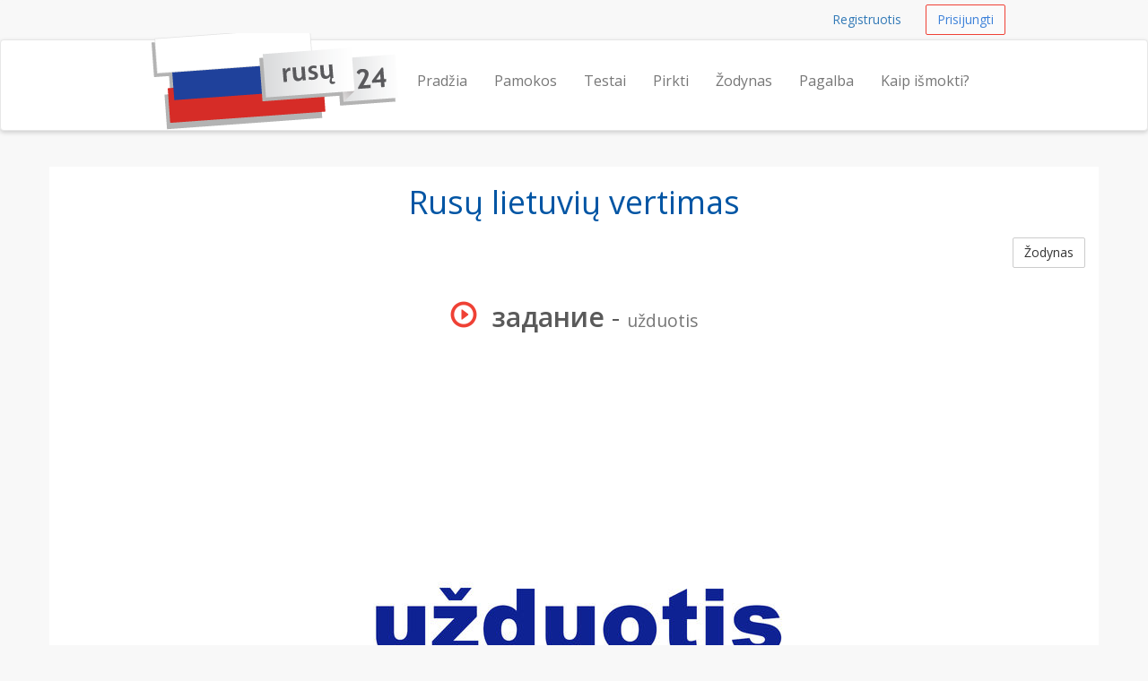

--- FILE ---
content_type: text/html; charset=UTF-8
request_url: https://rusu24.lt/zodynas/uzduotis
body_size: 3799
content:
<!DOCTYPE html>
<html lang="en">
    <head>
        <meta charset="utf-8">
        <meta name="viewport" content="width=device-width, initial-scale=1.0">
        <meta property="og:title" content="Rusų kalbos kursai internete" />
        <meta property="og:locale" content="lt_LT" />
        <meta name="description" content="Rusų Lietuvių vertimas - задание reiškia  užduotis">
        <meta name="author" content="Kalbų centras - kalbos24.lt">
        <meta name="keywords" content="Rusų kalbos pamokos internetu, išbandyti nemokamai, rusų abėcėlė kirilica, nemokami testai, įrašų parsisiuntimas">
        <link rel="shortcut icon" href="/assets/favicon.ico">
        <title>Rusiškai задание reiškia užduotis | rusu24.lt</title>
        <link href="https://fonts.googleapis.com/css?family=Open+Sans:600,400&subset=latin,cyrillic-ext,latin-ext" rel='stylesheet' type='text/css'>
                <link href="/assets/_compiled/theme-8bb1ca2.css" rel="stylesheet">
                    </head>
<body>
        <div id="wrap">

                <nav class="navbar navbar-topnav" role="navigation">
            <div class="container" id="navbar-top-menu"></div>
        </nav>
        <nav class="navbar navbar-default navbar-secondnav" role="navigation">
            <div class="container">
                <div class="navbar-header">
                    <button type="button" class="navbar-toggle" data-toggle="collapse" data-target="#main-menu-collapse">
                        <span class="sr-only">Navigacija</span>
                        <span class="icon-bar"></span>
                        <span class="icon-bar"></span>
                        <span class="icon-bar"></span>
                    </button>
                    <a class="navbar-brand" href="/" title="Rusų kalbos kursai">
                        <img src="/assets/rusu24-logo-small.png" alt="rusu24 logo" id="logo-img" class="img-responsive visible-xs" alt="Rusu24.lt logo">
                        <img src="/assets/rusu24-logo-medium.png" alt="rusu24 logo" id="logo-img" class="img-responsive visible-sm" alt="Rusu24.lt logo">
                        <img src="/assets/rusu24-logo.png" alt="rusu24 logo" id="logo-img" class="img-responsive hidden-xs hidden-sm" alt="Rusu24.lt logo">
                    </a>
                </div>
                <div class="collapse navbar-collapse" id="main-menu-collapse">
                    <ul class="nav navbar-nav navbar-right" id="main_menu">
                        <li id="main_menu_front"><a href="/">Pradžia</a></li>
                        <li id="main_menu_lessons"><a href="/pamokos">Pamokos</a></li>
                        <li id="main_menu_quizzes"><a href="/testai/">Testai</a></li>
                        <li id="main_menu_buy"><a href="/pirkti">Pirkti</a></li>
                        <li id="main_menu_dictionary"><a href="/zodynas">Žodynas</a></li>
                                                <li id="main_menu_help"><a href="/pagalba">Pagalba</a></li>
                        <li id="main_menu_learn"><a href="/kaip-ismokti-rusu-kalba">Kaip išmokti?</a></li>
                    </ul>
                </div>
            </div>
        </nav>



                <div class="container container-content">
            <!-- Flashbag messages -->
                        
            <!-- Main page content block -->
            <h1 class="text-center">Rusų lietuvių vertimas</h1>
<a class="btn btn-default btn-small pull-right" href="/zodynas">Žodynas</a>
<div class="spacer"></div>
<h2 class="text-center"><span onClick="playAudio(340093372);" style="cursor: pointer;"><span  id="audio_icon_340093372" class="glyphicon glyphicon-play-circle color-accent" title="click to play"></span>&nbsp;
                                <audio id="audio_element_340093372" style="display: none" preload="none"><source src="/assets/dictionary/audio/uzduotis.mp3" type="audio/mpeg">NA
                </audio><strong>задание</strong></span> - <small>užduotis</small></h2>
<br>
<img class="img-responsive img-rounded center-block" src="/assets/dictionary/images/960/uzduotis_lt.jpg" alt="užduotis">
<div class="spacer"></div>
<div class="spacer"></div>

            <div class="spacer"></div>
        </div>
    </div> 
    <footer class="hidden-print">
    <div class="footer-dark">
    <div class="container">
        <div class="row">
            <div class="col-md-12">
                <p class="pull-right"><a href="#">Į viršų</a></p>
            </div>
        </div>
    </div>
</div>
    <div class="container">
    <div class="row">
        <div class="col-sm-4 col-md-3">
            <h3>Kontaktai</h3>
            <ul class="list-unstyled">
                <li><a href="tel:+37064700633"><span class="glyphicon glyphicon-earphone"></span> +370 647 00633</a></li>
                <li><span class="glyphicon glyphicon-envelope"></span> &nbsp; 
                    <span id="emailfooter"><a href="/cdn-cgi/l/email-protection" class="__cf_email__" data-cfemail="e28a878e8e8da2858f838b8ecc818d8f">[email&#160;protected]</a></span>
                        <script data-cfasync="false" src="/cdn-cgi/scripts/5c5dd728/cloudflare-static/email-decode.min.js"></script><script type="text/javascript">
                            var s = 'tl.42usur@ofni';
                            var e = s.split("").reverse().join("");
                            var x = document.getElementById("emailfooter");
                            x.innerHTML = '<a href="mailto:'+e+'">'+e+'</a>';
                        </script>
                </li>
                <li><span class="glyphicon glyphicon glyphicon-road"></span> &nbsp; Vilnius, Konstitucijos pr. 23C</li>
                <li><span class="glyphicon glyphicon-home"></span> &nbsp; UAB "Meta group"</li>
            </ul>
        </div>
        <div class="col-sm-8 col-md-9">
            <div class="row">
                <div class="col-sm-4">
                    <h3>Informacija</h3>
                    <ul>
                    <li id="help_menu_support"><a href="/pagalba">Pagalba</a></li>
                    <li id="help_menu_sitemap"><a href="/sitemap">Svetainės turinys</a></li>
                    <li id="help_menu_dictionary"><a href="/zodynas">Rusų kalbos žodynas</a></li>
                    <li id=""><a href="/dovanu-kuponas">Dovanų kuponas</a></li>  
                    </ul>
                </div>
                <div class="col-sm-6">
                  <h3>Išmokite rusiškai</h3>
                  <ul>
                      <li id=""><a href="/ismokite-rusu-kalba">Išmokite rusų kalbą</a></li>
                      <li id=""><a href="/rusu-kalbos-abecele">Išmokite rusų kalbos abėcėlę</a></li>
                    	<li id=""><a href="/kas-yra-kirilica">Kas yra Kirilica?</a></li>
                      <li id=""><a href="/suzinokite-apie-rusija">Sužinokite apie Rusiją</a></li>                                         <li id=""><a href="/daiktavardziu-gimines-1">Rusų kalbos daiktavardžių giminės (I dalis)</a></li>
                      <li id=""><a href="/daiktavardziu-gimines-2">Rusų kalbos daiktavardžių giminės (II dalis)</a></li>                      <li id=""><a href="/daiktavardziu-daugiskaita">Rusų kalbos daiktavardžių daugiskaita</a></li>
                    
                      <li id=""><a href="/mokymosi-lygiai">Mokymosi lygiai</a></li>
                      <li id=""><a href="/apie">Apie mus</a></li>
                  </ul>
                </div>
                <div class="col-sm-2">
                    <br><br>
                    <ul class="list-unstyled">
                        <li><a href="/kokybes-garantija"><img src="/assets/img/design/kokybesgarantija85grey.png" class="img-responsive img-toned"></a><br></li>
                        <li><a href="/duomenu-saugumo-garantija"><img src="/assets/img/design/duomenusaugumas85grey.png" class="img-responsive img-toned"></a><br></li>
                        <li><a href="/klientu-atsiliepimai"><img src="/assets/img/design/klientuatsiliepimai85grey.png" class="img-responsive img-toned"></a><br></li>
                    </ul>
                </div>                        
            </div>
        </div>
    </div>


<div class="row footer-section-top-border">
    <div class="col-sm-12">
        <h3 class="text-center">Norite išmokti daugiau kalbų?</h3>
        <br>
        <ul class="list-inline center-block text-center" style="display: flex; justify-content: space-between;">
            <li><a href="http://anglu24.lt" title="Anglu24"><img src="/assets/logos/anglu24-logo.png" alt="anglu24.lt logo" class="img-responsive img-toned"></a></li>
            <li><a href="http://norvegu24.lt" title="Norvegu24"><img src="/assets/logos/norvegu24-logo.png" alt="norvegu24.lt logo" class="img-responsive img-toned"></a></li>
            <li><a href="http://ispanu24.lt" title="Ispanu24"><img src="/assets/logos/ispanu24-logo.png" alt="ispanu24.lt logo" class="img-responsive img-toned"></a></li>
            <li><a href="http://vokieciu24.lt" title="Vokieciu24"><img src="/assets/logos/vokieciu24-logo.png" alt="vokieciu24.lt logo" class="img-responsive img-toned"></a></li>
            <li><a href="http://prancuzu24.lt" title="Prancuzu24"><img src="/assets/logos/prancuzu24-logo.png" alt="prancuzu24.lt logo" class="img-responsive img-toned"></a></li>
        </ul>
        <br>
    </div>
</div>
        
</div>
    <div class="footer-dark text-center">
                &copy; 2026 <a href="http://metagroup.lt">UAB Meta Group</a> &middot; <a href="/taisykles-privatumo-nuostatos">Taisyklės ir privatumo nuostatos</a>
        <br>
                <ul class="list-inline">
                </ul>  
        <br>
</div>
</footer>
    <!-- Le js includes -->
        <script type="text/javascript" src="/assets/_compiled/common-fdc833d.js"></script>
        <script type="text/javascript" src="/assets/js/custom.js"></script>

        <script src="/assets/js/word-player.js"></script>

        <script>
      (function(i,s,o,g,r,a,m){i['GoogleAnalyticsObject']=r;i[r]=i[r]||function(){
      (i[r].q=i[r].q||[]).push(arguments)},i[r].l=1*new Date();a=s.createElement(o),
      m=s.getElementsByTagName(o)[0];a.async=1;a.src=g;m.parentNode.insertBefore(a,m)
      })(window,document,'script','//www.google-analytics.com/analytics.js','ga');

      ga('create', 'UA-51374764-1', 'auto');
      ga('require', 'displayfeatures');
      ga('send', 'pageview');

    </script>
    
    <!-- Google Code for Remarketing Tag -->
    <!--------------------------------------------------
    Remarketing tags may not be associated with personally identifiable information or placed on pages related to sensitive categories. See more information and instructions on how to setup the tag on: http://google.com/ads/remarketingsetup
    --------------------------------------------------->
    <script type="text/javascript">
    /* <![CDATA[ */
    var google_conversion_id = 961815395;
    var google_custom_params = window.google_tag_params;
    var google_remarketing_only = true;
    /* ]]> */
    </script>
    <div style="display:none">
    <script type="text/javascript" src="//www.googleadservices.com/pagead/conversion.js">
    </script>
    </div>
    <noscript>
    <div style="display:inline;">
    <img height="1" width="1" style="border-style:none;" alt="" src="//googleads.g.doubleclick.net/pagead/viewthroughconversion/961815395/?value=0&amp;guid=ON&amp;script=0"/>
    </div>
    </noscript>
        <div class="hidden" id="user-menu">
            <ul class="navbar-right list-inline">
            <li><a class="btn btn-link btn-small navbar-btn" href="/registruotis">Registruotis</a></li>
            <li><a class="btn btn-accent-outline btn-small navbar-btn" href="/prisijungti">Prisijungti</a></li>
        </ul>
        </div>


<script type="text/javascript">

        var userRegistered = false;
    var userLessonsCount = 0;
    
        var userNotices = [];
    var userErrors = [];

    $(document).ready(function() {
        
                var flashMessageContainer = $('#flash-message-container');

        function create_alert (type, msg) {
            return '<div class="alert alert-'+type+' alert-dismissable"><button type="button" class="close" data-dismiss="alert" aria-hidden="true">&times;</button>'+msg+'</div>';
        };

        $(userNotices).each(function(i, e) {
            flashMessageContainer.append(create_alert('info', e));
        });

        $(userErrors).each(function(i, e) {
            flashMessageContainer.append(create_alert('danger', e));
        });

                $('#navbar-top-menu').append($('#user-menu'));
        $('#user-menu').removeClass('hidden');

    });

</script>


 <script defer src="https://static.cloudflareinsights.com/beacon.min.js/vcd15cbe7772f49c399c6a5babf22c1241717689176015" integrity="sha512-ZpsOmlRQV6y907TI0dKBHq9Md29nnaEIPlkf84rnaERnq6zvWvPUqr2ft8M1aS28oN72PdrCzSjY4U6VaAw1EQ==" data-cf-beacon='{"version":"2024.11.0","token":"c0ae6e763afa41e7ba757ed536172b4e","r":1,"server_timing":{"name":{"cfCacheStatus":true,"cfEdge":true,"cfExtPri":true,"cfL4":true,"cfOrigin":true,"cfSpeedBrain":true},"location_startswith":null}}' crossorigin="anonymous"></script>
</body>
</html>
